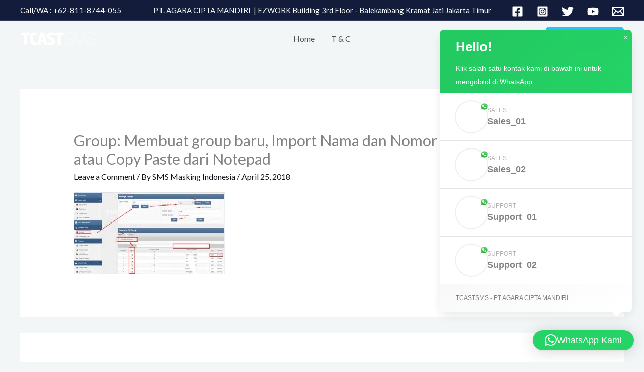

--- FILE ---
content_type: text/html; charset=UTF-8
request_url: https://smsmaskingmurah.com/produk-tcastsms/sms-masking/sms-masking-request-alpha-sender-id/addresbook-group-smsmasking-murah-indonesia-sender-id-muncul-nama
body_size: 20268
content:
<!DOCTYPE html><html dir="ltr" lang="en-US" prefix="og: https://ogp.me/ns#"><head><meta charset="UTF-8"><meta name="viewport" content="width=device-width, initial-scale=1"><link rel="stylesheet" media="print" onload="this.onload=null;this.media='all';" id="ao_optimized_gfonts" href="https://fonts.googleapis.com/css?family=Lato%3A400%7CPoppins%3A700%2C500&amp;display=swap"><link rel="profile" href="https://gmpg.org/xfn/11"><link media="all" href="https://smsmaskingmurah.com/wp-content/cache/autoptimize/css/autoptimize_ebda69a8fb23f404c8539870217ab93b.css" rel="stylesheet"><title>Group: Membuat group baru, Import Nama dan Nomor HP dari file excel atau Copy Paste dari Notepad |</title><meta name="robots" content="max-image-preview:large" /><meta name="google-site-verification" content="9qkyW8xlRaF3LMPnIRFsiLG1OjOS8KFh0icmpn5HS94" /><meta name="msvalidate.01" content="16A7344A21CB3BFDABAB9692C446A93D" /><link rel="canonical" href="https://smsmaskingmurah.com/produk-tcastsms/sms-masking/sms-masking-request-alpha-sender-id/addresbook-group-smsmasking-murah-indonesia-sender-id-muncul-nama" /><meta name="generator" content="All in One SEO (AIOSEO) 4.8.8" /><meta property="og:locale" content="en_US" /><meta property="og:site_name" content="|" /><meta property="og:type" content="article" /><meta property="og:title" content="Group: Membuat group baru, Import Nama dan Nomor HP dari file excel atau Copy Paste dari Notepad |" /><meta property="og:url" content="https://smsmaskingmurah.com/produk-tcastsms/sms-masking/sms-masking-request-alpha-sender-id/addresbook-group-smsmasking-murah-indonesia-sender-id-muncul-nama" /><meta property="og:image" content="https://smsmaskingmurah.com/wp-content/uploads/2022/10/logo-tcastsms-white-png_small.png" /><meta property="og:image:secure_url" content="https://smsmaskingmurah.com/wp-content/uploads/2022/10/logo-tcastsms-white-png_small.png" /><meta property="article:published_time" content="2018-04-25T09:41:38+00:00" /><meta property="article:modified_time" content="2018-04-26T03:28:23+00:00" /><meta name="twitter:card" content="summary" /><meta name="twitter:title" content="Group: Membuat group baru, Import Nama dan Nomor HP dari file excel atau Copy Paste dari Notepad |" /><meta name="twitter:image" content="https://smsmaskingmurah.com/wp-content/uploads/2022/10/logo-tcastsms-white-png_small.png" /> <script type="application/ld+json" class="aioseo-schema">{"@context":"https:\/\/schema.org","@graph":[{"@type":"BreadcrumbList","@id":"https:\/\/smsmaskingmurah.com\/produk-tcastsms\/sms-masking\/sms-masking-request-alpha-sender-id\/addresbook-group-smsmasking-murah-indonesia-sender-id-muncul-nama#breadcrumblist","itemListElement":[{"@type":"ListItem","@id":"https:\/\/smsmaskingmurah.com#listItem","position":1,"name":"Home","item":"https:\/\/smsmaskingmurah.com","nextItem":{"@type":"ListItem","@id":"https:\/\/smsmaskingmurah.com\/produk-tcastsms\/sms-masking\/sms-masking-request-alpha-sender-id\/addresbook-group-smsmasking-murah-indonesia-sender-id-muncul-nama#listItem","name":"Group: Membuat group baru, Import Nama dan Nomor HP dari file excel atau Copy Paste dari Notepad"}},{"@type":"ListItem","@id":"https:\/\/smsmaskingmurah.com\/produk-tcastsms\/sms-masking\/sms-masking-request-alpha-sender-id\/addresbook-group-smsmasking-murah-indonesia-sender-id-muncul-nama#listItem","position":2,"name":"Group: Membuat group baru, Import Nama dan Nomor HP dari file excel atau Copy Paste dari Notepad","previousItem":{"@type":"ListItem","@id":"https:\/\/smsmaskingmurah.com#listItem","name":"Home"}}]},{"@type":"ItemPage","@id":"https:\/\/smsmaskingmurah.com\/produk-tcastsms\/sms-masking\/sms-masking-request-alpha-sender-id\/addresbook-group-smsmasking-murah-indonesia-sender-id-muncul-nama#itempage","url":"https:\/\/smsmaskingmurah.com\/produk-tcastsms\/sms-masking\/sms-masking-request-alpha-sender-id\/addresbook-group-smsmasking-murah-indonesia-sender-id-muncul-nama","name":"Group: Membuat group baru, Import Nama dan Nomor HP dari file excel atau Copy Paste dari Notepad |","inLanguage":"en-US","isPartOf":{"@id":"https:\/\/smsmaskingmurah.com\/#website"},"breadcrumb":{"@id":"https:\/\/smsmaskingmurah.com\/produk-tcastsms\/sms-masking\/sms-masking-request-alpha-sender-id\/addresbook-group-smsmasking-murah-indonesia-sender-id-muncul-nama#breadcrumblist"},"author":{"@id":"https:\/\/smsmaskingmurah.com\/author\/emp_admin-2#author"},"creator":{"@id":"https:\/\/smsmaskingmurah.com\/author\/emp_admin-2#author"},"datePublished":"2018-04-25T16:41:38+07:00","dateModified":"2018-04-26T10:28:23+07:00"},{"@type":"Organization","@id":"https:\/\/smsmaskingmurah.com\/#organization","url":"https:\/\/smsmaskingmurah.com\/","logo":{"@type":"ImageObject","url":"https:\/\/smsmaskingmurah.com\/wp-content\/uploads\/2022\/10\/logo-tcastsms-white-png_small.png","@id":"https:\/\/smsmaskingmurah.com\/produk-tcastsms\/sms-masking\/sms-masking-request-alpha-sender-id\/addresbook-group-smsmasking-murah-indonesia-sender-id-muncul-nama\/#organizationLogo","width":180,"height":35},"image":{"@id":"https:\/\/smsmaskingmurah.com\/produk-tcastsms\/sms-masking\/sms-masking-request-alpha-sender-id\/addresbook-group-smsmasking-murah-indonesia-sender-id-muncul-nama\/#organizationLogo"}},{"@type":"Person","@id":"https:\/\/smsmaskingmurah.com\/author\/emp_admin-2#author","url":"https:\/\/smsmaskingmurah.com\/author\/emp_admin-2","name":"SMS Masking Indonesia","image":{"@type":"ImageObject","@id":"https:\/\/smsmaskingmurah.com\/produk-tcastsms\/sms-masking\/sms-masking-request-alpha-sender-id\/addresbook-group-smsmasking-murah-indonesia-sender-id-muncul-nama#authorImage","url":"https:\/\/secure.gravatar.com\/avatar\/b23fe5748153fc17d0c16e4e10b4b4929e346422b766eb405a96803c32cd3d82?s=96&d=mm&r=g","width":96,"height":96,"caption":"SMS Masking Indonesia"}},{"@type":"WebSite","@id":"https:\/\/smsmaskingmurah.com\/#website","url":"https:\/\/smsmaskingmurah.com\/","name":"Roofing Agency","inLanguage":"en-US","publisher":{"@id":"https:\/\/smsmaskingmurah.com\/#organization"}}]}</script> <link rel='dns-prefetch' href='//www.googletagmanager.com' /><link href='https://fonts.gstatic.com' crossorigin='anonymous' rel='preconnect' /><link rel="alternate" type="application/rss+xml" title=" &raquo; Feed" href="https://smsmaskingmurah.com/feed" /><link rel="alternate" type="application/rss+xml" title=" &raquo; Comments Feed" href="https://smsmaskingmurah.com/comments/feed" /><link rel="alternate" type="application/rss+xml" title=" &raquo; Group: Membuat group baru, Import Nama dan Nomor HP dari file excel atau Copy Paste dari Notepad Comments Feed" href="https://smsmaskingmurah.com/produk-tcastsms/sms-masking/sms-masking-request-alpha-sender-id/addresbook-group-smsmasking-murah-indonesia-sender-id-muncul-nama/feed" />  <script src="//www.googletagmanager.com/gtag/js?id=G-6W36L9RR0L"  data-cfasync="false" data-wpfc-render="false" async></script> <script data-cfasync="false" data-wpfc-render="false">var mi_version = '9.9.0';
				var mi_track_user = true;
				var mi_no_track_reason = '';
								var MonsterInsightsDefaultLocations = {"page_location":"https:\/\/smsmaskingmurah.com\/produk-tcastsms\/sms-masking\/sms-masking-request-alpha-sender-id\/addresbook-group-smsmasking-murah-indonesia-sender-id-muncul-nama\/"};
								if ( typeof MonsterInsightsPrivacyGuardFilter === 'function' ) {
					var MonsterInsightsLocations = (typeof MonsterInsightsExcludeQuery === 'object') ? MonsterInsightsPrivacyGuardFilter( MonsterInsightsExcludeQuery ) : MonsterInsightsPrivacyGuardFilter( MonsterInsightsDefaultLocations );
				} else {
					var MonsterInsightsLocations = (typeof MonsterInsightsExcludeQuery === 'object') ? MonsterInsightsExcludeQuery : MonsterInsightsDefaultLocations;
				}

								var disableStrs = [
										'ga-disable-G-6W36L9RR0L',
									];

				/* Function to detect opted out users */
				function __gtagTrackerIsOptedOut() {
					for (var index = 0; index < disableStrs.length; index++) {
						if (document.cookie.indexOf(disableStrs[index] + '=true') > -1) {
							return true;
						}
					}

					return false;
				}

				/* Disable tracking if the opt-out cookie exists. */
				if (__gtagTrackerIsOptedOut()) {
					for (var index = 0; index < disableStrs.length; index++) {
						window[disableStrs[index]] = true;
					}
				}

				/* Opt-out function */
				function __gtagTrackerOptout() {
					for (var index = 0; index < disableStrs.length; index++) {
						document.cookie = disableStrs[index] + '=true; expires=Thu, 31 Dec 2099 23:59:59 UTC; path=/';
						window[disableStrs[index]] = true;
					}
				}

				if ('undefined' === typeof gaOptout) {
					function gaOptout() {
						__gtagTrackerOptout();
					}
				}
								window.dataLayer = window.dataLayer || [];

				window.MonsterInsightsDualTracker = {
					helpers: {},
					trackers: {},
				};
				if (mi_track_user) {
					function __gtagDataLayer() {
						dataLayer.push(arguments);
					}

					function __gtagTracker(type, name, parameters) {
						if (!parameters) {
							parameters = {};
						}

						if (parameters.send_to) {
							__gtagDataLayer.apply(null, arguments);
							return;
						}

						if (type === 'event') {
														parameters.send_to = monsterinsights_frontend.v4_id;
							var hookName = name;
							if (typeof parameters['event_category'] !== 'undefined') {
								hookName = parameters['event_category'] + ':' + name;
							}

							if (typeof MonsterInsightsDualTracker.trackers[hookName] !== 'undefined') {
								MonsterInsightsDualTracker.trackers[hookName](parameters);
							} else {
								__gtagDataLayer('event', name, parameters);
							}
							
						} else {
							__gtagDataLayer.apply(null, arguments);
						}
					}

					__gtagTracker('js', new Date());
					__gtagTracker('set', {
						'developer_id.dZGIzZG': true,
											});
					if ( MonsterInsightsLocations.page_location ) {
						__gtagTracker('set', MonsterInsightsLocations);
					}
										__gtagTracker('config', 'G-6W36L9RR0L', {"forceSSL":"true","link_attribution":"true"} );
										window.gtag = __gtagTracker;										(function () {
						/* https://developers.google.com/analytics/devguides/collection/analyticsjs/ */
						/* ga and __gaTracker compatibility shim. */
						var noopfn = function () {
							return null;
						};
						var newtracker = function () {
							return new Tracker();
						};
						var Tracker = function () {
							return null;
						};
						var p = Tracker.prototype;
						p.get = noopfn;
						p.set = noopfn;
						p.send = function () {
							var args = Array.prototype.slice.call(arguments);
							args.unshift('send');
							__gaTracker.apply(null, args);
						};
						var __gaTracker = function () {
							var len = arguments.length;
							if (len === 0) {
								return;
							}
							var f = arguments[len - 1];
							if (typeof f !== 'object' || f === null || typeof f.hitCallback !== 'function') {
								if ('send' === arguments[0]) {
									var hitConverted, hitObject = false, action;
									if ('event' === arguments[1]) {
										if ('undefined' !== typeof arguments[3]) {
											hitObject = {
												'eventAction': arguments[3],
												'eventCategory': arguments[2],
												'eventLabel': arguments[4],
												'value': arguments[5] ? arguments[5] : 1,
											}
										}
									}
									if ('pageview' === arguments[1]) {
										if ('undefined' !== typeof arguments[2]) {
											hitObject = {
												'eventAction': 'page_view',
												'page_path': arguments[2],
											}
										}
									}
									if (typeof arguments[2] === 'object') {
										hitObject = arguments[2];
									}
									if (typeof arguments[5] === 'object') {
										Object.assign(hitObject, arguments[5]);
									}
									if ('undefined' !== typeof arguments[1].hitType) {
										hitObject = arguments[1];
										if ('pageview' === hitObject.hitType) {
											hitObject.eventAction = 'page_view';
										}
									}
									if (hitObject) {
										action = 'timing' === arguments[1].hitType ? 'timing_complete' : hitObject.eventAction;
										hitConverted = mapArgs(hitObject);
										__gtagTracker('event', action, hitConverted);
									}
								}
								return;
							}

							function mapArgs(args) {
								var arg, hit = {};
								var gaMap = {
									'eventCategory': 'event_category',
									'eventAction': 'event_action',
									'eventLabel': 'event_label',
									'eventValue': 'event_value',
									'nonInteraction': 'non_interaction',
									'timingCategory': 'event_category',
									'timingVar': 'name',
									'timingValue': 'value',
									'timingLabel': 'event_label',
									'page': 'page_path',
									'location': 'page_location',
									'title': 'page_title',
									'referrer' : 'page_referrer',
								};
								for (arg in args) {
																		if (!(!args.hasOwnProperty(arg) || !gaMap.hasOwnProperty(arg))) {
										hit[gaMap[arg]] = args[arg];
									} else {
										hit[arg] = args[arg];
									}
								}
								return hit;
							}

							try {
								f.hitCallback();
							} catch (ex) {
							}
						};
						__gaTracker.create = newtracker;
						__gaTracker.getByName = newtracker;
						__gaTracker.getAll = function () {
							return [];
						};
						__gaTracker.remove = noopfn;
						__gaTracker.loaded = true;
						window['__gaTracker'] = __gaTracker;
					})();
									} else {
										console.log("");
					(function () {
						function __gtagTracker() {
							return null;
						}

						window['__gtagTracker'] = __gtagTracker;
						window['gtag'] = __gtagTracker;
					})();
									}</script>  <!--[if IE]> <script src="https://smsmaskingmurah.com/wp-content/themes/astra/assets/js/minified/flexibility.min.js" id="astra-flexibility-js"></script> <script id="astra-flexibility-js-after">flexibility(document.documentElement);</script> <![endif]--> <script src="https://smsmaskingmurah.com/wp-includes/js/jquery/jquery.min.js" id="jquery-core-js"></script> <script data-cfasync="false" data-wpfc-render="false" id='monsterinsights-frontend-script-js-extra'>var monsterinsights_frontend = {"js_events_tracking":"true","download_extensions":"doc,pdf,ppt,zip,xls,docx,pptx,xlsx","inbound_paths":"[{\"path\":\"\\\/go\\\/\",\"label\":\"affiliate\"},{\"path\":\"\\\/recommend\\\/\",\"label\":\"affiliate\"}]","home_url":"https:\/\/smsmaskingmurah.com","hash_tracking":"false","v4_id":"G-6W36L9RR0L"};</script> <script id="bodhi_svg_inline-js-extra">var svgSettings = {"skipNested":""};</script> <script id="bodhi_svg_inline-js-after">cssTarget={"Bodhi":"img.style-svg","ForceInlineSVG":"style-svg"};ForceInlineSVGActive="false";frontSanitizationEnabled="on";</script> <link rel="https://api.w.org/" href="https://smsmaskingmurah.com/wp-json/" /><link rel="alternate" title="JSON" type="application/json" href="https://smsmaskingmurah.com/wp-json/wp/v2/media/1257" /><link rel="EditURI" type="application/rsd+xml" title="RSD" href="https://smsmaskingmurah.com/xmlrpc.php?rsd" /><meta name="generator" content="WordPress 6.8.3" /><link rel='shortlink' href='https://smsmaskingmurah.com/?p=1257' /><link rel="alternate" title="oEmbed (JSON)" type="application/json+oembed" href="https://smsmaskingmurah.com/wp-json/oembed/1.0/embed?url=https%3A%2F%2Fsmsmaskingmurah.com%2Fproduk-tcastsms%2Fsms-masking%2Fsms-masking-request-alpha-sender-id%2Faddresbook-group-smsmasking-murah-indonesia-sender-id-muncul-nama" /><link rel="alternate" title="oEmbed (XML)" type="text/xml+oembed" href="https://smsmaskingmurah.com/wp-json/oembed/1.0/embed?url=https%3A%2F%2Fsmsmaskingmurah.com%2Fproduk-tcastsms%2Fsms-masking%2Fsms-masking-request-alpha-sender-id%2Faddresbook-group-smsmasking-murah-indonesia-sender-id-muncul-nama&#038;format=xml" /><meta name="generator" content="Redux 4.5.8" /><meta name="generator" content="Site Kit by Google 1.163.0" /><meta name="generator" content="performance-lab 4.0.0; plugins: "><meta name="generator" content="Elementor 3.32.4; features: additional_custom_breakpoints; settings: css_print_method-external, google_font-enabled, font_display-auto"><link rel="icon" href="https://smsmaskingmurah.com/wp-content/uploads/2022/10/cropped-favicon-smsmaskingmurahcom2-32x32.png" sizes="32x32" /><link rel="icon" href="https://smsmaskingmurah.com/wp-content/uploads/2022/10/cropped-favicon-smsmaskingmurahcom2-192x192.png" sizes="192x192" /><link rel="apple-touch-icon" href="https://smsmaskingmurah.com/wp-content/uploads/2022/10/cropped-favicon-smsmaskingmurahcom2-180x180.png" /><meta name="msapplication-TileImage" content="https://smsmaskingmurah.com/wp-content/uploads/2022/10/cropped-favicon-smsmaskingmurahcom2-270x270.png" /></head><body itemtype='https://schema.org/Blog' itemscope='itemscope' class="attachment wp-singular attachment-template-default attachmentid-1257 attachment-jpeg wp-custom-logo wp-theme-astra ast-desktop ast-separate-container ast-two-container ast-no-sidebar astra-4.11.12 ast-single-post ast-inherit-site-logo-transparent ast-hfb-header ast-normal-title-enabled elementor-default elementor-kit-3113"> <a
 class="skip-link screen-reader-text"
 href="#content"
 title="Skip to content"> Skip to content</a><div
class="hfeed site" id="page"><header
 class="site-header header-main-layout-1 ast-primary-menu-enabled ast-logo-title-inline ast-hide-custom-menu-mobile ast-builder-menu-toggle-icon ast-mobile-header-inline" id="masthead" itemtype="https://schema.org/WPHeader" itemscope="itemscope" itemid="#masthead"		><div id="ast-desktop-header" data-toggle-type="off-canvas"><div class="ast-above-header-wrap  "><div class="ast-above-header-bar ast-above-header  site-header-focus-item" data-section="section-above-header-builder"><div class="site-above-header-wrap ast-builder-grid-row-container site-header-focus-item ast-container" data-section="section-above-header-builder"><div class="ast-builder-grid-row ast-builder-grid-row-has-sides ast-grid-center-col-layout"><div class="site-header-above-section-left site-header-section ast-flex site-header-section-left"><div class="ast-builder-layout-element ast-flex site-header-focus-item ast-header-html-1" data-section="section-hb-html-1"><div class="ast-header-html inner-link-style-"><div class="ast-builder-html-element"><p><span style="color: #ffffff"><a style="color: #ffffff" href="https://bit.ly/smsadmin5">Call/WA : +62-811-8744-055</a></span></p></div></div></div><div class="site-header-above-section-left-center site-header-section ast-flex ast-grid-left-center-section"></div></div><div class="site-header-above-section-center site-header-section ast-flex ast-grid-section-center"><div class="ast-builder-layout-element ast-flex site-header-focus-item ast-header-html-2" data-section="section-hb-html-2"><div class="ast-header-html inner-link-style-"><div class="ast-builder-html-element"><p>PT. AGARA CIPTA MANDIRI  | EZWORK Building 3rd Floor - Balekambang Kramat Jati Jakarta Timur</p></div></div></div></div><div class="site-header-above-section-right site-header-section ast-flex ast-grid-right-section"><div class="site-header-above-section-right-center site-header-section ast-flex ast-grid-right-center-section"></div><div class="ast-builder-layout-element ast-flex site-header-focus-item" data-section="section-hb-social-icons-1"><div class="ast-header-social-1-wrap ast-header-social-wrap"><div class="header-social-inner-wrap element-social-inner-wrap social-show-label-false ast-social-color-type-custom ast-social-stack-none ast-social-element-style-filled"><a href="https://www.facebook.com/tcastsms" aria-label="Facebook" target="_blank" rel="noopener noreferrer" style="--color: #557dbc; --background-color: transparent;" class="ast-builder-social-element ast-inline-flex ast-facebook header-social-item"><span aria-hidden="true" class="ahfb-svg-iconset ast-inline-flex svg-baseline"><svg xmlns='http://www.w3.org/2000/svg' viewBox='0 0 448 512'><path d='M400 32H48A48 48 0 0 0 0 80v352a48 48 0 0 0 48 48h137.25V327.69h-63V256h63v-54.64c0-62.15 37-96.48 93.67-96.48 27.14 0 55.52 4.84 55.52 4.84v61h-31.27c-30.81 0-40.42 19.12-40.42 38.73V256h68.78l-11 71.69h-57.78V480H400a48 48 0 0 0 48-48V80a48 48 0 0 0-48-48z'></path></svg></span></a><a href="https://www.instagram.com/tcastsms" aria-label="Instagram" target="_blank" rel="noopener noreferrer" style="--color: #8a3ab9; --background-color: transparent;" class="ast-builder-social-element ast-inline-flex ast-instagram header-social-item"><span aria-hidden="true" class="ahfb-svg-iconset ast-inline-flex svg-baseline"><svg xmlns='http://www.w3.org/2000/svg' viewBox='0 0 448 512'><path d='M224,202.66A53.34,53.34,0,1,0,277.36,256,53.38,53.38,0,0,0,224,202.66Zm124.71-41a54,54,0,0,0-30.41-30.41c-21-8.29-71-6.43-94.3-6.43s-73.25-1.93-94.31,6.43a54,54,0,0,0-30.41,30.41c-8.28,21-6.43,71.05-6.43,94.33S91,329.26,99.32,350.33a54,54,0,0,0,30.41,30.41c21,8.29,71,6.43,94.31,6.43s73.24,1.93,94.3-6.43a54,54,0,0,0,30.41-30.41c8.35-21,6.43-71.05,6.43-94.33S357.1,182.74,348.75,161.67ZM224,338a82,82,0,1,1,82-82A81.9,81.9,0,0,1,224,338Zm85.38-148.3a19.14,19.14,0,1,1,19.13-19.14A19.1,19.1,0,0,1,309.42,189.74ZM400,32H48A48,48,0,0,0,0,80V432a48,48,0,0,0,48,48H400a48,48,0,0,0,48-48V80A48,48,0,0,0,400,32ZM382.88,322c-1.29,25.63-7.14,48.34-25.85,67s-41.4,24.63-67,25.85c-26.41,1.49-105.59,1.49-132,0-25.63-1.29-48.26-7.15-67-25.85s-24.63-41.42-25.85-67c-1.49-26.42-1.49-105.61,0-132,1.29-25.63,7.07-48.34,25.85-67s41.47-24.56,67-25.78c26.41-1.49,105.59-1.49,132,0,25.63,1.29,48.33,7.15,67,25.85s24.63,41.42,25.85,67.05C384.37,216.44,384.37,295.56,382.88,322Z'></path></svg></span></a><a href="https://twitter.com/tcastsms" aria-label="Twitter" target="_blank" rel="noopener noreferrer" style="--color: #7acdee; --background-color: transparent;" class="ast-builder-social-element ast-inline-flex ast-twitter header-social-item"><span aria-hidden="true" class="ahfb-svg-iconset ast-inline-flex svg-baseline"><svg xmlns='http://www.w3.org/2000/svg' viewBox='0 0 512 512'><path d='M459.37 151.716c.325 4.548.325 9.097.325 13.645 0 138.72-105.583 298.558-298.558 298.558-59.452 0-114.68-17.219-161.137-47.106 8.447.974 16.568 1.299 25.34 1.299 49.055 0 94.213-16.568 130.274-44.832-46.132-.975-84.792-31.188-98.112-72.772 6.498.974 12.995 1.624 19.818 1.624 9.421 0 18.843-1.3 27.614-3.573-48.081-9.747-84.143-51.98-84.143-102.985v-1.299c13.969 7.797 30.214 12.67 47.431 13.319-28.264-18.843-46.781-51.005-46.781-87.391 0-19.492 5.197-37.36 14.294-52.954 51.655 63.675 129.3 105.258 216.365 109.807-1.624-7.797-2.599-15.918-2.599-24.04 0-57.828 46.782-104.934 104.934-104.934 30.213 0 57.502 12.67 76.67 33.137 23.715-4.548 46.456-13.32 66.599-25.34-7.798 24.366-24.366 44.833-46.132 57.827 21.117-2.273 41.584-8.122 60.426-16.243-14.292 20.791-32.161 39.308-52.628 54.253z'></path></svg></span></a><a href="https://www.youtube.com/user/aplikasismsgateway/videos" aria-label="YouTube" target="_blank" rel="noopener noreferrer" style="--color: #e96651; --background-color: transparent;" class="ast-builder-social-element ast-inline-flex ast-youtube header-social-item"><span aria-hidden="true" class="ahfb-svg-iconset ast-inline-flex svg-baseline"><svg xmlns='http://www.w3.org/2000/svg' viewBox='0 0 576 512'><path d='M549.655 124.083c-6.281-23.65-24.787-42.276-48.284-48.597C458.781 64 288 64 288 64S117.22 64 74.629 75.486c-23.497 6.322-42.003 24.947-48.284 48.597-11.412 42.867-11.412 132.305-11.412 132.305s0 89.438 11.412 132.305c6.281 23.65 24.787 41.5 48.284 47.821C117.22 448 288 448 288 448s170.78 0 213.371-11.486c23.497-6.321 42.003-24.171 48.284-47.821 11.412-42.867 11.412-132.305 11.412-132.305s0-89.438-11.412-132.305zm-317.51 213.508V175.185l142.739 81.205-142.739 81.201z'></path></svg></span></a><a href="mailto:mailto:marketing@tcastsms.co.id" aria-label="Email"  style="--color: #ea4335; --background-color: transparent;" class="ast-builder-social-element ast-inline-flex ast-email header-social-item"><span aria-hidden="true" class="ahfb-svg-iconset ast-inline-flex svg-baseline"><svg xmlns='http://www.w3.org/2000/svg' width='24' height='24' viewBox='0 0 24 24'><title id='email'> Email</title> <path d='M0 3v18h24v-18h-24zm6.623 7.929l-4.623 5.712v-9.458l4.623 3.746zm-4.141-5.929h19.035l-9.517 7.713-9.518-7.713zm5.694 7.188l3.824 3.099 3.83-3.104 5.612 6.817h-18.779l5.513-6.812zm9.208-1.264l4.616-3.741v9.348l-4.616-5.607z'/></svg></span></a></div></div></div></div></div></div></div></div><div class="ast-main-header-wrap main-header-bar-wrap "><div class="ast-primary-header-bar ast-primary-header main-header-bar site-header-focus-item" data-section="section-primary-header-builder"><div class="site-primary-header-wrap ast-builder-grid-row-container site-header-focus-item ast-container" data-section="section-primary-header-builder"><div class="ast-builder-grid-row ast-builder-grid-row-has-sides ast-grid-center-col-layout"><div class="site-header-primary-section-left site-header-section ast-flex site-header-section-left"><div class="ast-builder-layout-element ast-flex site-header-focus-item" data-section="title_tagline"><div
 class="site-branding ast-site-identity" itemtype="https://schema.org/Organization" itemscope="itemscope"				> <span class="site-logo-img"><a href="https://smsmaskingmurah.com/" class="custom-logo-link" rel="home"><noscript><img width="156" height="30" src="https://smsmaskingmurah.com/wp-content/uploads/2022/10/logo-tcastsms-white-png_small-156x30.png" class="custom-logo" alt="" decoding="async" srcset="https://smsmaskingmurah.com/wp-content/uploads/2022/10/logo-tcastsms-white-png_small-156x30.png 156w, https://smsmaskingmurah.com/wp-content/uploads/2022/10/logo-tcastsms-white-png_small.png 180w" sizes="(max-width: 156px) 100vw, 156px" /></noscript><img width="156" height="30" src='data:image/svg+xml,%3Csvg%20xmlns=%22http://www.w3.org/2000/svg%22%20viewBox=%220%200%20156%2030%22%3E%3C/svg%3E' data-src="https://smsmaskingmurah.com/wp-content/uploads/2022/10/logo-tcastsms-white-png_small-156x30.png" class="lazyload custom-logo" alt="" decoding="async" data-srcset="https://smsmaskingmurah.com/wp-content/uploads/2022/10/logo-tcastsms-white-png_small-156x30.png 156w, https://smsmaskingmurah.com/wp-content/uploads/2022/10/logo-tcastsms-white-png_small.png 180w" data-sizes="(max-width: 156px) 100vw, 156px" /></a></span></div></div><div class="site-header-primary-section-left-center site-header-section ast-flex ast-grid-left-center-section"></div></div><div class="site-header-primary-section-center site-header-section ast-flex ast-grid-section-center"><div class="ast-builder-menu-1 ast-builder-menu ast-flex ast-builder-menu-1-focus-item ast-builder-layout-element site-header-focus-item" data-section="section-hb-menu-1"><div class="ast-main-header-bar-alignment"><div class="main-header-bar-navigation"><nav class="site-navigation ast-flex-grow-1 navigation-accessibility site-header-focus-item" id="primary-site-navigation-desktop" aria-label="Primary Site Navigation" itemtype="https://schema.org/SiteNavigationElement" itemscope="itemscope"><div class="main-navigation ast-inline-flex"><ul id="ast-hf-menu-1" class="main-header-menu ast-menu-shadow ast-nav-menu ast-flex  submenu-with-border stack-on-mobile"><li id="menu-item-3562" class="menu-item menu-item-type-post_type menu-item-object-page menu-item-home menu-item-3562"><a href="https://smsmaskingmurah.com/" class="menu-link">Home</a></li><li id="menu-item-3563" class="menu-item menu-item-type-post_type menu-item-object-page menu-item-3563"><a href="https://smsmaskingmurah.com/t-c" class="menu-link">T &#038; C</a></li></ul></div></nav></div></div></div></div><div class="site-header-primary-section-right site-header-section ast-flex ast-grid-right-section"><div class="site-header-primary-section-right-center site-header-section ast-flex ast-grid-right-center-section"></div><div class="ast-builder-layout-element ast-flex site-header-focus-item ast-header-button-1" data-section="section-hb-button-1"><div class="ast-builder-button-wrap ast-builder-button-size-"><a class="ast-custom-button-link" href="https://wa.me/628118744055?text=Saya%20Tertarik%20dengan%20Penyedia%20SMS%20Masking%20Murah" target="_blank"  role="button" aria-label="WhatsApp" ><div class="ast-custom-button">WhatsApp</div> </a><a class="menu-link" href="https://wa.me/628118744055?text=Saya%20Tertarik%20dengan%20Penyedia%20SMS%20Masking%20Murah" target="_blank" >WhatsApp</a></div></div></div></div></div></div></div></div><div id="ast-mobile-header" class="ast-mobile-header-wrap " data-type="off-canvas"><div class="ast-main-header-wrap main-header-bar-wrap" ><div class="ast-primary-header-bar ast-primary-header main-header-bar site-primary-header-wrap site-header-focus-item ast-builder-grid-row-layout-default ast-builder-grid-row-tablet-layout-default ast-builder-grid-row-mobile-layout-default" data-section="section-primary-header-builder"><div class="ast-builder-grid-row ast-builder-grid-row-has-sides ast-builder-grid-row-no-center"><div class="site-header-primary-section-left site-header-section ast-flex site-header-section-left"><div class="ast-builder-layout-element ast-flex site-header-focus-item" data-section="title_tagline"><div
 class="site-branding ast-site-identity" itemtype="https://schema.org/Organization" itemscope="itemscope"				> <span class="site-logo-img"><a href="https://smsmaskingmurah.com/" class="custom-logo-link" rel="home"><noscript><img width="156" height="30" src="https://smsmaskingmurah.com/wp-content/uploads/2022/10/logo-tcastsms-white-png_small-156x30.png" class="custom-logo" alt="" decoding="async" srcset="https://smsmaskingmurah.com/wp-content/uploads/2022/10/logo-tcastsms-white-png_small-156x30.png 156w, https://smsmaskingmurah.com/wp-content/uploads/2022/10/logo-tcastsms-white-png_small.png 180w" sizes="(max-width: 156px) 100vw, 156px" /></noscript><img width="156" height="30" src='data:image/svg+xml,%3Csvg%20xmlns=%22http://www.w3.org/2000/svg%22%20viewBox=%220%200%20156%2030%22%3E%3C/svg%3E' data-src="https://smsmaskingmurah.com/wp-content/uploads/2022/10/logo-tcastsms-white-png_small-156x30.png" class="lazyload custom-logo" alt="" decoding="async" data-srcset="https://smsmaskingmurah.com/wp-content/uploads/2022/10/logo-tcastsms-white-png_small-156x30.png 156w, https://smsmaskingmurah.com/wp-content/uploads/2022/10/logo-tcastsms-white-png_small.png 180w" data-sizes="(max-width: 156px) 100vw, 156px" /></a></span></div></div></div><div class="site-header-primary-section-right site-header-section ast-flex ast-grid-right-section"><div class="ast-builder-layout-element ast-flex site-header-focus-item" data-section="section-header-mobile-trigger"><div class="ast-button-wrap"> <button type="button" class="menu-toggle main-header-menu-toggle ast-mobile-menu-trigger-fill"   aria-expanded="false" aria-label="Main menu toggle"> <span class="screen-reader-text">Main Menu</span> <span class="mobile-menu-toggle-icon"> <span aria-hidden="true" class="ahfb-svg-iconset ast-inline-flex svg-baseline"><svg class='ast-mobile-svg ast-menu-svg' fill='currentColor' version='1.1' xmlns='http://www.w3.org/2000/svg' width='24' height='24' viewBox='0 0 24 24'><path d='M3 13h18c0.552 0 1-0.448 1-1s-0.448-1-1-1h-18c-0.552 0-1 0.448-1 1s0.448 1 1 1zM3 7h18c0.552 0 1-0.448 1-1s-0.448-1-1-1h-18c-0.552 0-1 0.448-1 1s0.448 1 1 1zM3 19h18c0.552 0 1-0.448 1-1s-0.448-1-1-1h-18c-0.552 0-1 0.448-1 1s0.448 1 1 1z'></path></svg></span><span aria-hidden="true" class="ahfb-svg-iconset ast-inline-flex svg-baseline"><svg class='ast-mobile-svg ast-close-svg' fill='currentColor' version='1.1' xmlns='http://www.w3.org/2000/svg' width='24' height='24' viewBox='0 0 24 24'><path d='M5.293 6.707l5.293 5.293-5.293 5.293c-0.391 0.391-0.391 1.024 0 1.414s1.024 0.391 1.414 0l5.293-5.293 5.293 5.293c0.391 0.391 1.024 0.391 1.414 0s0.391-1.024 0-1.414l-5.293-5.293 5.293-5.293c0.391-0.391 0.391-1.024 0-1.414s-1.024-0.391-1.414 0l-5.293 5.293-5.293-5.293c-0.391-0.391-1.024-0.391-1.414 0s-0.391 1.024 0 1.414z'></path></svg></span> </span> </button></div></div></div></div></div></div></div></header><div id="content" class="site-content"><div class="ast-container"><div id="primary" class="content-area primary"><main id="main" class="site-main"><article
class="post-1257 attachment type-attachment status-inherit hentry ast-article-single" id="post-1257" itemtype="https://schema.org/CreativeWork" itemscope="itemscope"><header class="entry-header "><h1 class="entry-title" itemprop="headline">Group: Membuat group baru, Import Nama dan Nomor HP dari file excel atau Copy Paste dari Notepad</h1><div class="entry-meta"> <span class="comments-link"> <a href="https://smsmaskingmurah.com/produk-tcastsms/sms-masking/sms-masking-request-alpha-sender-id/addresbook-group-smsmasking-murah-indonesia-sender-id-muncul-nama#respond">Leave a Comment</a> </span> / By <span class="posted-by vcard author" itemtype="https://schema.org/Person" itemscope="itemscope" itemprop="author"> <a title="View all posts by SMS Masking Indonesia"
 href="https://smsmaskingmurah.com/author/emp_admin-2" rel="author"
 class="url fn n" itemprop="url"				> <span
 class="author-name" itemprop="name"				> SMS Masking Indonesia </span> </a> </span> / <span class="posted-on"><span class="published" itemprop="datePublished"> April 25, 2018 </span></span></div></header><div class="entry-content clear"
 itemprop="text"><p class="attachment"><a href='https://smsmaskingmurah.com/wp-content/uploads/2018/04/addresbook-group-smsmasking-murah-indonesia-sender-id-muncul-nama.jpg'><noscript><img decoding="async" width="300" height="163" src="https://smsmaskingmurah.com/wp-content/uploads/2018/04/addresbook-group-smsmasking-murah-indonesia-sender-id-muncul-nama-300x163.jpg" class="attachment-medium size-medium" alt="" srcset="https://smsmaskingmurah.com/wp-content/uploads/2018/04/addresbook-group-smsmasking-murah-indonesia-sender-id-muncul-nama-300x163.jpg 300w, https://smsmaskingmurah.com/wp-content/uploads/2018/04/addresbook-group-smsmasking-murah-indonesia-sender-id-muncul-nama-768x416.jpg 768w, https://smsmaskingmurah.com/wp-content/uploads/2018/04/addresbook-group-smsmasking-murah-indonesia-sender-id-muncul-nama-1024x555.jpg 1024w, https://smsmaskingmurah.com/wp-content/uploads/2018/04/addresbook-group-smsmasking-murah-indonesia-sender-id-muncul-nama.jpg 1197w" sizes="(max-width: 300px) 100vw, 300px" /></noscript><img decoding="async" width="300" height="163" src='data:image/svg+xml,%3Csvg%20xmlns=%22http://www.w3.org/2000/svg%22%20viewBox=%220%200%20300%20163%22%3E%3C/svg%3E' data-src="https://smsmaskingmurah.com/wp-content/uploads/2018/04/addresbook-group-smsmasking-murah-indonesia-sender-id-muncul-nama-300x163.jpg" class="lazyload attachment-medium size-medium" alt="" data-srcset="https://smsmaskingmurah.com/wp-content/uploads/2018/04/addresbook-group-smsmasking-murah-indonesia-sender-id-muncul-nama-300x163.jpg 300w, https://smsmaskingmurah.com/wp-content/uploads/2018/04/addresbook-group-smsmasking-murah-indonesia-sender-id-muncul-nama-768x416.jpg 768w, https://smsmaskingmurah.com/wp-content/uploads/2018/04/addresbook-group-smsmasking-murah-indonesia-sender-id-muncul-nama-1024x555.jpg 1024w, https://smsmaskingmurah.com/wp-content/uploads/2018/04/addresbook-group-smsmasking-murah-indonesia-sender-id-muncul-nama.jpg 1197w" data-sizes="(max-width: 300px) 100vw, 300px" /></a></p></div></article><div id="comments" class="comments-area comment-form-position-below "><div id="respond" class="comment-respond"><h3 id="reply-title" class="comment-reply-title">Leave a Reply <small><a rel="nofollow" id="cancel-comment-reply-link" href="/produk-tcastsms/sms-masking/sms-masking-request-alpha-sender-id/addresbook-group-smsmasking-murah-indonesia-sender-id-muncul-nama#respond" style="display:none;">Cancel reply</a></small></h3><p class="must-log-in">You must be <a href="https://smsmaskingmurah.com/wp-login.php?redirect_to=https%3A%2F%2Fsmsmaskingmurah.com%2Fproduk-tcastsms%2Fsms-masking%2Fsms-masking-request-alpha-sender-id%2Faddresbook-group-smsmasking-murah-indonesia-sender-id-muncul-nama">logged in</a> to post a comment.</p></div></div></main></div></div></div><div id="ast-mobile-popup-wrapper"><div id="ast-mobile-popup" class="ast-mobile-popup-drawer content-align-flex-start ast-mobile-popup-left"><div class="ast-mobile-popup-overlay"></div><div class="ast-mobile-popup-inner"><div class="ast-mobile-popup-header"> <button type="button" id="menu-toggle-close" class="menu-toggle-close" aria-label="Close menu" tabindex="0"> <span class="ast-svg-iconset"> <span aria-hidden="true" class="ahfb-svg-iconset ast-inline-flex svg-baseline"><svg class='ast-mobile-svg ast-close-svg' fill='currentColor' version='1.1' xmlns='http://www.w3.org/2000/svg' width='24' height='24' viewBox='0 0 24 24'><path d='M5.293 6.707l5.293 5.293-5.293 5.293c-0.391 0.391-0.391 1.024 0 1.414s1.024 0.391 1.414 0l5.293-5.293 5.293 5.293c0.391 0.391 1.024 0.391 1.414 0s0.391-1.024 0-1.414l-5.293-5.293 5.293-5.293c0.391-0.391 0.391-1.024 0-1.414s-1.024-0.391-1.414 0l-5.293 5.293-5.293-5.293c-0.391-0.391-1.024-0.391-1.414 0s-0.391 1.024 0 1.414z'></path></svg></span> </span> </button></div><div class="ast-mobile-popup-content"><div class="ast-builder-menu-mobile ast-builder-menu ast-builder-menu-mobile-focus-item ast-builder-layout-element site-header-focus-item" data-section="section-header-mobile-menu"><div class="ast-main-header-bar-alignment"><div class="main-header-bar-navigation"><nav class="site-navigation ast-flex-grow-1 navigation-accessibility site-header-focus-item" id="ast-mobile-site-navigation" aria-label="Site Navigation: Main menu" itemtype="https://schema.org/SiteNavigationElement" itemscope="itemscope"><div class="main-navigation"><ul id="ast-hf-mobile-menu" class="main-header-menu ast-nav-menu ast-flex  submenu-with-border astra-menu-animation-fade  stack-on-mobile"><li class="menu-item menu-item-type-post_type menu-item-object-page menu-item-home menu-item-3562"><a href="https://smsmaskingmurah.com/" class="menu-link">Home</a></li><li class="menu-item menu-item-type-post_type menu-item-object-page menu-item-3563"><a href="https://smsmaskingmurah.com/t-c" class="menu-link">T &#038; C</a></li></ul></div></nav></div></div></div><div class="ast-builder-layout-element ast-flex site-header-focus-item" data-section="section-hb-social-icons-1"><div class="ast-header-social-1-wrap ast-header-social-wrap"><div class="header-social-inner-wrap element-social-inner-wrap social-show-label-false ast-social-color-type-custom ast-social-stack-none ast-social-element-style-filled"><a href="https://www.facebook.com/tcastsms" aria-label="Facebook" target="_blank" rel="noopener noreferrer" style="--color: #557dbc; --background-color: transparent;" class="ast-builder-social-element ast-inline-flex ast-facebook header-social-item"><span aria-hidden="true" class="ahfb-svg-iconset ast-inline-flex svg-baseline"><svg xmlns='http://www.w3.org/2000/svg' viewBox='0 0 448 512'><path d='M400 32H48A48 48 0 0 0 0 80v352a48 48 0 0 0 48 48h137.25V327.69h-63V256h63v-54.64c0-62.15 37-96.48 93.67-96.48 27.14 0 55.52 4.84 55.52 4.84v61h-31.27c-30.81 0-40.42 19.12-40.42 38.73V256h68.78l-11 71.69h-57.78V480H400a48 48 0 0 0 48-48V80a48 48 0 0 0-48-48z'></path></svg></span></a><a href="https://www.instagram.com/tcastsms" aria-label="Instagram" target="_blank" rel="noopener noreferrer" style="--color: #8a3ab9; --background-color: transparent;" class="ast-builder-social-element ast-inline-flex ast-instagram header-social-item"><span aria-hidden="true" class="ahfb-svg-iconset ast-inline-flex svg-baseline"><svg xmlns='http://www.w3.org/2000/svg' viewBox='0 0 448 512'><path d='M224,202.66A53.34,53.34,0,1,0,277.36,256,53.38,53.38,0,0,0,224,202.66Zm124.71-41a54,54,0,0,0-30.41-30.41c-21-8.29-71-6.43-94.3-6.43s-73.25-1.93-94.31,6.43a54,54,0,0,0-30.41,30.41c-8.28,21-6.43,71.05-6.43,94.33S91,329.26,99.32,350.33a54,54,0,0,0,30.41,30.41c21,8.29,71,6.43,94.31,6.43s73.24,1.93,94.3-6.43a54,54,0,0,0,30.41-30.41c8.35-21,6.43-71.05,6.43-94.33S357.1,182.74,348.75,161.67ZM224,338a82,82,0,1,1,82-82A81.9,81.9,0,0,1,224,338Zm85.38-148.3a19.14,19.14,0,1,1,19.13-19.14A19.1,19.1,0,0,1,309.42,189.74ZM400,32H48A48,48,0,0,0,0,80V432a48,48,0,0,0,48,48H400a48,48,0,0,0,48-48V80A48,48,0,0,0,400,32ZM382.88,322c-1.29,25.63-7.14,48.34-25.85,67s-41.4,24.63-67,25.85c-26.41,1.49-105.59,1.49-132,0-25.63-1.29-48.26-7.15-67-25.85s-24.63-41.42-25.85-67c-1.49-26.42-1.49-105.61,0-132,1.29-25.63,7.07-48.34,25.85-67s41.47-24.56,67-25.78c26.41-1.49,105.59-1.49,132,0,25.63,1.29,48.33,7.15,67,25.85s24.63,41.42,25.85,67.05C384.37,216.44,384.37,295.56,382.88,322Z'></path></svg></span></a><a href="https://twitter.com/tcastsms" aria-label="Twitter" target="_blank" rel="noopener noreferrer" style="--color: #7acdee; --background-color: transparent;" class="ast-builder-social-element ast-inline-flex ast-twitter header-social-item"><span aria-hidden="true" class="ahfb-svg-iconset ast-inline-flex svg-baseline"><svg xmlns='http://www.w3.org/2000/svg' viewBox='0 0 512 512'><path d='M459.37 151.716c.325 4.548.325 9.097.325 13.645 0 138.72-105.583 298.558-298.558 298.558-59.452 0-114.68-17.219-161.137-47.106 8.447.974 16.568 1.299 25.34 1.299 49.055 0 94.213-16.568 130.274-44.832-46.132-.975-84.792-31.188-98.112-72.772 6.498.974 12.995 1.624 19.818 1.624 9.421 0 18.843-1.3 27.614-3.573-48.081-9.747-84.143-51.98-84.143-102.985v-1.299c13.969 7.797 30.214 12.67 47.431 13.319-28.264-18.843-46.781-51.005-46.781-87.391 0-19.492 5.197-37.36 14.294-52.954 51.655 63.675 129.3 105.258 216.365 109.807-1.624-7.797-2.599-15.918-2.599-24.04 0-57.828 46.782-104.934 104.934-104.934 30.213 0 57.502 12.67 76.67 33.137 23.715-4.548 46.456-13.32 66.599-25.34-7.798 24.366-24.366 44.833-46.132 57.827 21.117-2.273 41.584-8.122 60.426-16.243-14.292 20.791-32.161 39.308-52.628 54.253z'></path></svg></span></a><a href="https://www.youtube.com/user/aplikasismsgateway/videos" aria-label="YouTube" target="_blank" rel="noopener noreferrer" style="--color: #e96651; --background-color: transparent;" class="ast-builder-social-element ast-inline-flex ast-youtube header-social-item"><span aria-hidden="true" class="ahfb-svg-iconset ast-inline-flex svg-baseline"><svg xmlns='http://www.w3.org/2000/svg' viewBox='0 0 576 512'><path d='M549.655 124.083c-6.281-23.65-24.787-42.276-48.284-48.597C458.781 64 288 64 288 64S117.22 64 74.629 75.486c-23.497 6.322-42.003 24.947-48.284 48.597-11.412 42.867-11.412 132.305-11.412 132.305s0 89.438 11.412 132.305c6.281 23.65 24.787 41.5 48.284 47.821C117.22 448 288 448 288 448s170.78 0 213.371-11.486c23.497-6.321 42.003-24.171 48.284-47.821 11.412-42.867 11.412-132.305 11.412-132.305s0-89.438-11.412-132.305zm-317.51 213.508V175.185l142.739 81.205-142.739 81.201z'></path></svg></span></a><a href="mailto:mailto:marketing@tcastsms.co.id" aria-label="Email"  style="--color: #ea4335; --background-color: transparent;" class="ast-builder-social-element ast-inline-flex ast-email header-social-item"><span aria-hidden="true" class="ahfb-svg-iconset ast-inline-flex svg-baseline"><svg xmlns='http://www.w3.org/2000/svg' width='24' height='24' viewBox='0 0 24 24'><title id='email'> Email</title> <path d='M0 3v18h24v-18h-24zm6.623 7.929l-4.623 5.712v-9.458l4.623 3.746zm-4.141-5.929h19.035l-9.517 7.713-9.518-7.713zm5.694 7.188l3.824 3.099 3.83-3.104 5.612 6.817h-18.779l5.513-6.812zm9.208-1.264l4.616-3.741v9.348l-4.616-5.607z'/></svg></span></a></div></div></div><div class="ast-builder-layout-element ast-flex site-header-focus-item ast-header-button-1" data-section="section-hb-button-1"><div class="ast-builder-button-wrap ast-builder-button-size-"><a class="ast-custom-button-link" href="https://wa.me/628118744055?text=Saya%20Tertarik%20dengan%20Penyedia%20SMS%20Masking%20Murah" target="_blank"  role="button" aria-label="WhatsApp" ><div class="ast-custom-button">WhatsApp</div> </a><a class="menu-link" href="https://wa.me/628118744055?text=Saya%20Tertarik%20dengan%20Penyedia%20SMS%20Masking%20Murah" target="_blank" >WhatsApp</a></div></div></div><div class="ast-desktop-popup-content"></div></div></div></div><footer
class="site-footer" id="colophon" itemtype="https://schema.org/WPFooter" itemscope="itemscope" itemid="#colophon"><div class="site-primary-footer-wrap ast-builder-grid-row-container site-footer-focus-item ast-builder-grid-row-3-equal ast-builder-grid-row-tablet-3-equal ast-builder-grid-row-mobile-full ast-footer-row-stack ast-footer-row-tablet-stack ast-footer-row-mobile-stack" data-section="section-primary-footer-builder"><div class="ast-builder-grid-row-container-inner"><div class="ast-builder-footer-grid-columns site-primary-footer-inner-wrap ast-builder-grid-row"><div class="site-footer-primary-section-1 site-footer-section site-footer-section-1"><aside
 class="footer-widget-area widget-area site-footer-focus-item footer-widget-area-inner" data-section="sidebar-widgets-footer-widget-4" aria-label="Footer Widget 4" role="region"		><section id="text-8" class="widget widget_text"><h2 class="widget-title">TENTANG KAMI</h2><div class="textwidget"><p>PT. AGARA CIPTA MANDIRI adalah perusahaan penyedia SMS Masking di Indonesia. Kami</p></div></section></aside><div class="ast-builder-layout-element ast-flex site-footer-focus-item" data-section="section-fb-social-icons-1"><div class="ast-footer-social-1-wrap ast-footer-social-wrap"><div class="footer-social-inner-wrap element-social-inner-wrap social-show-label-false ast-social-color-type-custom ast-social-stack-none ast-social-element-style-filled"><a href="" aria-label="Facebook" target="_blank" rel="noopener noreferrer" style="--color: #557dbc; --background-color: transparent;" class="ast-builder-social-element ast-inline-flex ast-facebook footer-social-item"><span aria-hidden="true" class="ahfb-svg-iconset ast-inline-flex svg-baseline"><svg xmlns='http://www.w3.org/2000/svg' viewBox='0 0 448 512'><path d='M400 32H48A48 48 0 0 0 0 80v352a48 48 0 0 0 48 48h137.25V327.69h-63V256h63v-54.64c0-62.15 37-96.48 93.67-96.48 27.14 0 55.52 4.84 55.52 4.84v61h-31.27c-30.81 0-40.42 19.12-40.42 38.73V256h68.78l-11 71.69h-57.78V480H400a48 48 0 0 0 48-48V80a48 48 0 0 0-48-48z'></path></svg></span></a><a href="" aria-label="Twitter" target="_blank" rel="noopener noreferrer" style="--color: #7acdee; --background-color: transparent;" class="ast-builder-social-element ast-inline-flex ast-twitter footer-social-item"><span aria-hidden="true" class="ahfb-svg-iconset ast-inline-flex svg-baseline"><svg xmlns='http://www.w3.org/2000/svg' viewBox='0 0 512 512'><path d='M459.37 151.716c.325 4.548.325 9.097.325 13.645 0 138.72-105.583 298.558-298.558 298.558-59.452 0-114.68-17.219-161.137-47.106 8.447.974 16.568 1.299 25.34 1.299 49.055 0 94.213-16.568 130.274-44.832-46.132-.975-84.792-31.188-98.112-72.772 6.498.974 12.995 1.624 19.818 1.624 9.421 0 18.843-1.3 27.614-3.573-48.081-9.747-84.143-51.98-84.143-102.985v-1.299c13.969 7.797 30.214 12.67 47.431 13.319-28.264-18.843-46.781-51.005-46.781-87.391 0-19.492 5.197-37.36 14.294-52.954 51.655 63.675 129.3 105.258 216.365 109.807-1.624-7.797-2.599-15.918-2.599-24.04 0-57.828 46.782-104.934 104.934-104.934 30.213 0 57.502 12.67 76.67 33.137 23.715-4.548 46.456-13.32 66.599-25.34-7.798 24.366-24.366 44.833-46.132 57.827 21.117-2.273 41.584-8.122 60.426-16.243-14.292 20.791-32.161 39.308-52.628 54.253z'></path></svg></span></a><a href="" aria-label="Instagram" target="_blank" rel="noopener noreferrer" style="--color: #8a3ab9; --background-color: transparent;" class="ast-builder-social-element ast-inline-flex ast-instagram footer-social-item"><span aria-hidden="true" class="ahfb-svg-iconset ast-inline-flex svg-baseline"><svg xmlns='http://www.w3.org/2000/svg' viewBox='0 0 448 512'><path d='M224,202.66A53.34,53.34,0,1,0,277.36,256,53.38,53.38,0,0,0,224,202.66Zm124.71-41a54,54,0,0,0-30.41-30.41c-21-8.29-71-6.43-94.3-6.43s-73.25-1.93-94.31,6.43a54,54,0,0,0-30.41,30.41c-8.28,21-6.43,71.05-6.43,94.33S91,329.26,99.32,350.33a54,54,0,0,0,30.41,30.41c21,8.29,71,6.43,94.31,6.43s73.24,1.93,94.3-6.43a54,54,0,0,0,30.41-30.41c8.35-21,6.43-71.05,6.43-94.33S357.1,182.74,348.75,161.67ZM224,338a82,82,0,1,1,82-82A81.9,81.9,0,0,1,224,338Zm85.38-148.3a19.14,19.14,0,1,1,19.13-19.14A19.1,19.1,0,0,1,309.42,189.74ZM400,32H48A48,48,0,0,0,0,80V432a48,48,0,0,0,48,48H400a48,48,0,0,0,48-48V80A48,48,0,0,0,400,32ZM382.88,322c-1.29,25.63-7.14,48.34-25.85,67s-41.4,24.63-67,25.85c-26.41,1.49-105.59,1.49-132,0-25.63-1.29-48.26-7.15-67-25.85s-24.63-41.42-25.85-67c-1.49-26.42-1.49-105.61,0-132,1.29-25.63,7.07-48.34,25.85-67s41.47-24.56,67-25.78c26.41-1.49,105.59-1.49,132,0,25.63,1.29,48.33,7.15,67,25.85s24.63,41.42,25.85,67.05C384.37,216.44,384.37,295.56,382.88,322Z'></path></svg></span></a><a href="" aria-label="Linkedin" target="_blank" rel="noopener noreferrer" style="--color: #1c86c6; --background-color: transparent;" class="ast-builder-social-element ast-inline-flex ast-linkedin footer-social-item"><span aria-hidden="true" class="ahfb-svg-iconset ast-inline-flex svg-baseline"><svg xmlns='http://www.w3.org/2000/svg' viewBox='0 0 448 512'><path d='M416 32H31.9C14.3 32 0 46.5 0 64.3v383.4C0 465.5 14.3 480 31.9 480H416c17.6 0 32-14.5 32-32.3V64.3c0-17.8-14.4-32.3-32-32.3zM135.4 416H69V202.2h66.5V416zm-33.2-243c-21.3 0-38.5-17.3-38.5-38.5S80.9 96 102.2 96c21.2 0 38.5 17.3 38.5 38.5 0 21.3-17.2 38.5-38.5 38.5zm282.1 243h-66.4V312c0-24.8-.5-56.7-34.5-56.7-34.6 0-39.9 27-39.9 54.9V416h-66.4V202.2h63.7v29.2h.9c8.9-16.8 30.6-34.5 62.9-34.5 67.2 0 79.7 44.3 79.7 101.9V416z'></path></svg></span></a></div></div></div></div><div class="site-footer-primary-section-2 site-footer-section site-footer-section-2"><aside
 class="footer-widget-area widget-area site-footer-focus-item footer-widget-area-inner" data-section="sidebar-widgets-footer-widget-1" aria-label="Footer Widget 1" role="region"				><section id="nav_menu-4" class="widget widget_nav_menu"><h2 class="widget-title">Layanan</h2></section><section id="text-9" class="widget widget_text"><h2 class="widget-title">Gratis Konsultasi</h2><div class="textwidget"><p><a href="https://bit.ly/smsadmin5" target="_blank" rel="noopener">Call Us: +62 812 8744 055</a></p><p>&nbsp;</p></div></section></aside></div><div class="site-footer-primary-section-3 site-footer-section site-footer-section-3"><aside
 class="footer-widget-area widget-area site-footer-focus-item footer-widget-area-inner" data-section="sidebar-widgets-footer-widget-2" aria-label="Footer Widget 2" role="region"		><section id="text-5" class="widget widget_text"><h2 class="widget-title">ALAMAT TCASTSMS</h2><div class="textwidget"><div class="contact-info-box"><div class="contact-info-item"><div class="contact-text"><i class="fa fa-map-marker"></i></div><div class="contact-value"><strong>PT. AGARA CIPTA MANDIRI</strong><br>EZWORK Building 3 rd Floor  Jalan Raya Condet No 1A-F Balekambang Kramat Jati - Jakarta Timur, Indonesia 13530</div></div><div class="contact-info-item"><div class="contact-text"><i class="fa fa-phone" style="font-size:16px"></i></div><div class="contact-value">+62 21  804-307-34 </br>+62 811-8744-055</div></div><div class="contact-info-item"><div class="contact-text"><i class="fa fa-mobile" style="font-size:18px"></i></div><div class="contact-value">+62 812-1010-0055</br>+62 811-8744-055</div></div><div class="contact-info-item"><div class="contact-text"><i class="fa fa-whatsapp" style="font-size:18px"></i></div><div class="contact-info-item"><div class="contact-text"><i class="fa fa-envelope"></i></div><div class="contact-value">crm[at]tcastsms.co.id</a></div></div></div><div class="contact-info-box"><ul class="hours"><li>Office Senin-Jumat: <span>09:00 - 17:00</span></li><li>Sabtu-Minggu: <span>Tutup</span></li><li>Support Online: <span>7x24 jam</span></li></ul></div></div></section></aside></div></div></div></div><div class="site-below-footer-wrap ast-builder-grid-row-container site-footer-focus-item ast-builder-grid-row-2-equal ast-builder-grid-row-tablet-2-equal ast-builder-grid-row-mobile-full ast-footer-row-stack ast-footer-row-tablet-stack ast-footer-row-mobile-stack" data-section="section-below-footer-builder"><div class="ast-builder-grid-row-container-inner"><div class="ast-builder-footer-grid-columns site-below-footer-inner-wrap ast-builder-grid-row"><div class="site-footer-below-section-1 site-footer-section site-footer-section-1"><div class="ast-builder-layout-element ast-flex site-footer-focus-item ast-footer-copyright" data-section="section-footer-builder"><div class="ast-footer-copyright"><p>Copyright &copy; 2025 SMS Masking Indonesia</p></div></div></div><div class="site-footer-below-section-2 site-footer-section site-footer-section-2"><div class="footer-widget-area widget-area site-footer-focus-item ast-footer-html-1" data-section="section-fb-html-1"><div class="ast-header-html inner-link-style-"><div class="ast-builder-html-element"><p>Powered By  PT. AGARA CIPTA MANDIRI</p></div></div></div></div></div></div></div></footer></div> <script type="speculationrules">{"prefetch":[{"source":"document","where":{"and":[{"href_matches":"\/*"},{"not":{"href_matches":["\/wp-*.php","\/wp-admin\/*","\/wp-content\/uploads\/*","\/wp-content\/*","\/wp-content\/plugins\/*","\/wp-content\/themes\/astra\/*","\/*\\?(.+)"]}},{"not":{"selector_matches":"a[rel~=\"nofollow\"]"}},{"not":{"selector_matches":".no-prefetch, .no-prefetch a"}}]},"eagerness":"conservative"}]}</script>  <script id="tawk-script" type="text/javascript">var Tawk_API = Tawk_API || {};
var Tawk_LoadStart=new Date();
(function(){
	var s1 = document.createElement( 'script' ),s0=document.getElementsByTagName( 'script' )[0];
	s1.async = true;
	s1.src = 'https://embed.tawk.to/581169e5e808d60cd073363a/default';
	s1.charset = 'UTF-8';
	s1.setAttribute( 'crossorigin','*' );
	s0.parentNode.insertBefore( s1, s0 );
})();</script>  <script>const lazyloadRunObserver = () => {
					const lazyloadBackgrounds = document.querySelectorAll( `.e-con.e-parent:not(.e-lazyloaded)` );
					const lazyloadBackgroundObserver = new IntersectionObserver( ( entries ) => {
						entries.forEach( ( entry ) => {
							if ( entry.isIntersecting ) {
								let lazyloadBackground = entry.target;
								if( lazyloadBackground ) {
									lazyloadBackground.classList.add( 'e-lazyloaded' );
								}
								lazyloadBackgroundObserver.unobserve( entry.target );
							}
						});
					}, { rootMargin: '200px 0px 200px 0px' } );
					lazyloadBackgrounds.forEach( ( lazyloadBackground ) => {
						lazyloadBackgroundObserver.observe( lazyloadBackground );
					} );
				};
				const events = [
					'DOMContentLoaded',
					'elementor/lazyload/observe',
				];
				events.forEach( ( event ) => {
					document.addEventListener( event, lazyloadRunObserver );
				} );</script> <div 
 class="qlwapp"
 style="--qlwapp-scheme-font-family:inherit;--qlwapp-scheme-font-size:18px;--qlwapp-scheme-icon-size:60px;--qlwapp-scheme-icon-font-size:24px;--qlwapp-scheme-box-max-height:400px;--qlwapp-scheme-box-message-word-break:break-all;--qlwapp-button-animation-name:bounce;--qlwapp-button-notification-bubble-animation:none;"
 data-contacts="[{&quot;id&quot;:0,&quot;order&quot;:1,&quot;active&quot;:1,&quot;chat&quot;:1,&quot;avatar&quot;:&quot;https:\/\/smsmaskingindonesia.com\/wp-content\/uploads\/2023\/01\/tcastsms-jepe.jpg&quot;,&quot;type&quot;:&quot;phone&quot;,&quot;phone&quot;:&quot;628118744055&quot;,&quot;group&quot;:&quot;&quot;,&quot;firstname&quot;:&quot;Sales_01&quot;,&quot;lastname&quot;:&quot;&quot;,&quot;label&quot;:&quot;SALES&quot;,&quot;message&quot;:&quot;Hello! smsmaskingindonesia.com, Saya ingin bertanya...&quot;,&quot;timefrom&quot;:&quot;00:00&quot;,&quot;timeto&quot;:&quot;00:00&quot;,&quot;timezone&quot;:&quot;UTC+7&quot;,&quot;visibility&quot;:&quot;readonly&quot;,&quot;timedays&quot;:[&quot;0&quot;,&quot;1&quot;,&quot;2&quot;,&quot;3&quot;,&quot;4&quot;,&quot;5&quot;,&quot;6&quot;],&quot;display&quot;:{&quot;entries&quot;:{&quot;post&quot;:{&quot;include&quot;:1,&quot;ids&quot;:[]},&quot;page&quot;:{&quot;include&quot;:1,&quot;ids&quot;:[]}},&quot;taxonomies&quot;:{&quot;category&quot;:{&quot;include&quot;:1,&quot;ids&quot;:[]},&quot;post_tag&quot;:{&quot;include&quot;:1,&quot;ids&quot;:[]}},&quot;target&quot;:{&quot;include&quot;:1,&quot;ids&quot;:[]},&quot;devices&quot;:&quot;all&quot;}},{&quot;id&quot;:1,&quot;order&quot;:2,&quot;active&quot;:1,&quot;chat&quot;:1,&quot;avatar&quot;:&quot;https:\/\/smsmaskingindonesia.com\/wp-content\/uploads\/2023\/01\/tcastsms-jepe3.jpg&quot;,&quot;type&quot;:&quot;phone&quot;,&quot;phone&quot;:&quot;6281210100055&quot;,&quot;group&quot;:&quot;&quot;,&quot;firstname&quot;:&quot;Sales_02&quot;,&quot;lastname&quot;:&quot;&quot;,&quot;label&quot;:&quot;SALES&quot;,&quot;message&quot;:&quot;Hello! smsmaskingindonesia.com, Saya ingin bertanya....&quot;,&quot;timefrom&quot;:&quot;00:00&quot;,&quot;timeto&quot;:&quot;00:00&quot;,&quot;timezone&quot;:&quot;UTC+7&quot;,&quot;visibility&quot;:&quot;readonly&quot;,&quot;timedays&quot;:[&quot;0&quot;,&quot;1&quot;,&quot;2&quot;,&quot;3&quot;,&quot;4&quot;,&quot;5&quot;,&quot;6&quot;],&quot;display&quot;:{&quot;entries&quot;:{&quot;post&quot;:{&quot;include&quot;:1,&quot;ids&quot;:[]},&quot;page&quot;:{&quot;include&quot;:1,&quot;ids&quot;:[]}},&quot;taxonomies&quot;:{&quot;category&quot;:{&quot;include&quot;:1,&quot;ids&quot;:[]},&quot;post_tag&quot;:{&quot;include&quot;:1,&quot;ids&quot;:[]}},&quot;target&quot;:{&quot;include&quot;:1,&quot;ids&quot;:[]},&quot;devices&quot;:&quot;all&quot;}},{&quot;id&quot;:2,&quot;order&quot;:3,&quot;active&quot;:1,&quot;chat&quot;:1,&quot;avatar&quot;:&quot;https:\/\/smsmaskingindonesia.com\/wp-content\/uploads\/2023\/01\/tcastsms-supportjepe2.jpg&quot;,&quot;type&quot;:&quot;phone&quot;,&quot;phone&quot;:&quot;6287800050055&quot;,&quot;group&quot;:&quot;&quot;,&quot;firstname&quot;:&quot;Support_01&quot;,&quot;lastname&quot;:&quot;&quot;,&quot;label&quot;:&quot;SUPPORT&quot;,&quot;message&quot;:&quot;Hello! smsmaskingmurah.com, Saya membutuhkan supportnya...&quot;,&quot;timefrom&quot;:&quot;00:00&quot;,&quot;timeto&quot;:&quot;00:00&quot;,&quot;timezone&quot;:&quot;UTC+7&quot;,&quot;visibility&quot;:&quot;readonly&quot;,&quot;timedays&quot;:[&quot;0&quot;,&quot;1&quot;,&quot;2&quot;,&quot;3&quot;,&quot;4&quot;,&quot;5&quot;,&quot;6&quot;],&quot;display&quot;:{&quot;entries&quot;:{&quot;post&quot;:{&quot;include&quot;:1,&quot;ids&quot;:[]},&quot;page&quot;:{&quot;include&quot;:1,&quot;ids&quot;:[]}},&quot;taxonomies&quot;:{&quot;category&quot;:{&quot;include&quot;:1,&quot;ids&quot;:[]},&quot;post_tag&quot;:{&quot;include&quot;:1,&quot;ids&quot;:[]}},&quot;target&quot;:{&quot;include&quot;:1,&quot;ids&quot;:[]},&quot;devices&quot;:&quot;all&quot;}},{&quot;id&quot;:3,&quot;order&quot;:4,&quot;active&quot;:1,&quot;chat&quot;:1,&quot;avatar&quot;:&quot;https:\/\/smsmaskingindonesia.com\/wp-content\/uploads\/2023\/01\/tcastsms-supportjepe.jpg&quot;,&quot;type&quot;:&quot;phone&quot;,&quot;phone&quot;:&quot;6281908080709&quot;,&quot;group&quot;:&quot;&quot;,&quot;firstname&quot;:&quot;Support_02&quot;,&quot;lastname&quot;:&quot;&quot;,&quot;label&quot;:&quot;SUPPORT&quot;,&quot;message&quot;:&quot;Hello! smsmaskingindonesia.com, Saya membutuhkan supportnya...&quot;,&quot;timefrom&quot;:&quot;00:00&quot;,&quot;timeto&quot;:&quot;00:00&quot;,&quot;timezone&quot;:&quot;UTC+7&quot;,&quot;visibility&quot;:&quot;readonly&quot;,&quot;timedays&quot;:[&quot;0&quot;,&quot;1&quot;,&quot;2&quot;,&quot;3&quot;,&quot;4&quot;,&quot;5&quot;,&quot;6&quot;],&quot;display&quot;:{&quot;entries&quot;:{&quot;post&quot;:{&quot;include&quot;:1,&quot;ids&quot;:[]},&quot;page&quot;:{&quot;include&quot;:1,&quot;ids&quot;:[]}},&quot;taxonomies&quot;:{&quot;category&quot;:{&quot;include&quot;:1,&quot;ids&quot;:[]},&quot;post_tag&quot;:{&quot;include&quot;:1,&quot;ids&quot;:[]}},&quot;target&quot;:{&quot;include&quot;:1,&quot;ids&quot;:[]},&quot;devices&quot;:&quot;all&quot;}}]"
 data-display="{&quot;devices&quot;:&quot;all&quot;,&quot;entries&quot;:{&quot;post&quot;:{&quot;include&quot;:1,&quot;ids&quot;:[]},&quot;page&quot;:{&quot;include&quot;:1,&quot;ids&quot;:[]}},&quot;taxonomies&quot;:{&quot;category&quot;:{&quot;include&quot;:1,&quot;ids&quot;:[]},&quot;post_tag&quot;:{&quot;include&quot;:1,&quot;ids&quot;:[]}},&quot;target&quot;:{&quot;include&quot;:1,&quot;ids&quot;:[]}}"
 data-button="{&quot;layout&quot;:&quot;button&quot;,&quot;box&quot;:&quot;yes&quot;,&quot;position&quot;:&quot;bottom-right&quot;,&quot;text&quot;:&quot;WhatsApp Kami&quot;,&quot;message&quot;:&quot;Hello! smsmaskingindonesia.com, Saya ingin bertanya....&quot;,&quot;icon&quot;:&quot;qlwapp-whatsapp-icon&quot;,&quot;type&quot;:&quot;phone&quot;,&quot;phone&quot;:&quot;59895761512&quot;,&quot;group&quot;:&quot;&quot;,&quot;developer&quot;:&quot;no&quot;,&quot;rounded&quot;:&quot;yes&quot;,&quot;timefrom&quot;:&quot;00:00&quot;,&quot;timeto&quot;:&quot;00:00&quot;,&quot;timedays&quot;:[&quot;0&quot;,&quot;1&quot;,&quot;2&quot;,&quot;3&quot;,&quot;4&quot;,&quot;5&quot;,&quot;6&quot;],&quot;timezone&quot;:&quot;UTC+7&quot;,&quot;visibility&quot;:&quot;readonly&quot;,&quot;animation_name&quot;:&quot;bounce&quot;,&quot;animation_delay&quot;:&quot;&quot;,&quot;whatsapp_link_type&quot;:&quot;web&quot;,&quot;notification_bubble&quot;:&quot;none&quot;,&quot;notification_bubble_animation&quot;:&quot;none&quot;}"
 data-box="{&quot;enable&quot;:&quot;yes&quot;,&quot;auto_open&quot;:&quot;yes&quot;,&quot;auto_delay_open&quot;:1000,&quot;lazy_load&quot;:&quot;no&quot;,&quot;allow_outside_close&quot;:&quot;no&quot;,&quot;header&quot;:&quot;&lt;h3 style=\&quot;font-size: 26px;font-weight: bold;margin: 0 0 0.25em 0\&quot;&gt;Hello!&lt;\/h3&gt;\r\n&lt;p style=\&quot;font-size: 14px\&quot;&gt;Klik salah satu kontak kami di bawah ini untuk mengobrol di WhatsApp&lt;\/p&gt;&quot;,&quot;footer&quot;:&quot;TCASTSMS - PT AGARA CIPTA MANDIRI&quot;,&quot;response&quot;:&quot;Write a response&quot;,&quot;consentMessage&quot;:&quot;I accept cookies and privacy policy.&quot;,&quot;consentEnabled&quot;:0}"
 data-scheme="{&quot;font_family&quot;:&quot;inherit&quot;,&quot;font_size&quot;:&quot;18&quot;,&quot;icon_size&quot;:&quot;60&quot;,&quot;icon_font_size&quot;:&quot;24&quot;,&quot;box_max_height&quot;:&quot;400&quot;,&quot;brand&quot;:&quot;&quot;,&quot;text&quot;:&quot;&quot;,&quot;link&quot;:&quot;&quot;,&quot;message&quot;:&quot;&quot;,&quot;label&quot;:&quot;&quot;,&quot;name&quot;:&quot;&quot;,&quot;contact_role_color&quot;:&quot;&quot;,&quot;contact_name_color&quot;:&quot;&quot;,&quot;contact_availability_color&quot;:&quot;&quot;,&quot;box_message_word_break&quot;:&quot;break-all&quot;}"
 ><div class="qlwapp-footer"><p>TCASTSMS - PT AGARA CIPTA MANDIRI</p></div></div> <noscript><style>.lazyload{display:none;}</style></noscript><script data-noptimize="1">window.lazySizesConfig=window.lazySizesConfig||{};window.lazySizesConfig.loadMode=1;</script><script async data-noptimize="1" src='https://smsmaskingmurah.com/wp-content/plugins/autoptimize/classes/external/js/lazysizes.min.js'></script> <script id="astra-theme-js-js-extra">var astra = {"break_point":"921","isRtl":"","is_scroll_to_id":"","is_scroll_to_top":"","is_header_footer_builder_active":"1","responsive_cart_click":"flyout","is_dark_palette":""};</script> <script id="easymega-js-extra">var MegamenuWp = {"ajax_url":"https:\/\/smsmaskingmurah.com\/wp-admin\/admin-ajax.php","loading_icon":"<div class=\"mega-spinner\"><div class=\"uil-squares-css\" style=\"transform:scale(0.4);\"><div><div><\/div><\/div><div><div><\/div><\/div><div><div><\/div><\/div><div><div><\/div><\/div><div><div><\/div><\/div><div><div><\/div><\/div><div><div><\/div><\/div><div><div><\/div><\/div><\/div><\/div>","theme_support":{"mobile_mod":920,"disable_auto_css":0,"disable_css":0,"parent_level":3,"content_right":0,"content_left":0,"margin_top":0,"animation":"","child_li":"","ul_css":"","li_css":"","custom_css":".easymega-wp-desktop #easymega-wp-page .mega-content.sub-menu{ padding-top: 15px; } .easymega-wp-mobile #easymega-wp-page .easymega-wp .mega-item .mega-content .mega-tab-post-nav .li {padding: 0px;}"},"mega_parent_level":"3","mega_content_left":"0","mega_content_right":"0","animation":"shift-up"};</script> <script src="https://smsmaskingmurah.com/wp-includes/js/dist/vendor/react.min.js" id="react-js"></script> <script src="https://smsmaskingmurah.com/wp-includes/js/dist/vendor/react-dom.min.js" id="react-dom-js"></script> <script src="https://smsmaskingmurah.com/wp-includes/js/dist/escape-html.min.js" id="wp-escape-html-js"></script> <script src="https://smsmaskingmurah.com/wp-includes/js/dist/element.min.js" id="wp-element-js"></script> <script src="https://smsmaskingmurah.com/wp-includes/js/dist/hooks.min.js" id="wp-hooks-js"></script> <script src="https://smsmaskingmurah.com/wp-includes/js/dist/i18n.min.js" id="wp-i18n-js"></script> <script id="wp-i18n-js-after">wp.i18n.setLocaleData( { 'text direction\u0004ltr': [ 'ltr' ] } );</script> <script>/(trident|msie)/i.test(navigator.userAgent)&&document.getElementById&&window.addEventListener&&window.addEventListener("hashchange",function(){var t,e=location.hash.substring(1);/^[A-z0-9_-]+$/.test(e)&&(t=document.getElementById(e))&&(/^(?:a|select|input|button|textarea)$/i.test(t.tagName)||(t.tabIndex=-1),t.focus())},!1);</script> <script defer src="https://smsmaskingmurah.com/wp-content/cache/autoptimize/js/autoptimize_ac7ed6c8bed713bdb567776922805175.js"></script></body></html><div style="display:none"> <a href="https://heylink.me/alexis17resmi/">https://heylink.me/alexis17resmi/</a></div><div class="nofollow" style="display:none"> <a href="https://www.pragmagame-ai.com/">PRAGMA GAME AI</a> <a href="https://www.link-galaxy77bet.com/">https://www.link-galaxy77bet.com/</a><br> <a href="https://heylink.me/marina77game/">https://heylink.me/marina77game/</a> <a href="https://heylink.me/marvel77game/">https://heylink.me/marvel77game/</a> <a href="https://heylink.me/republik77alter/">https://heylink.me/republik77alter/</a> <a href="https://heylink.me/doremiplay77-login/">https://heylink.me/doremiplay77-login/</a> <a href="https://heylink.me/slotnesia77-loginn/">https://heylink.me/slotnesia77-loginn/</a> <a href="https://heylink.me/arenabet77-login/">https://heylink.me/arenabet77-login/</a> <a href="https://heylink.me/rukocuan/">https://heylink.me/rukocuan/</a> <a href="https://heylink.me/indopedia77pro/">https://heylink.me/indopedia77pro/</a> <a href="https://heylink.me/tokoindofun17/">https://heylink.me/tokoindofun17/</a> <a href="https://heylink.me/sultanplay77gaming/">https://heylink.me/sultanplay77gaming/</a> <a href="https://heylink.me/oneplay77alternatif/">https://heylink.me/oneplay77alternatif/</a> <a href="https://heylink.me/marina77maxwin/">https://heylink.me/marina77maxwin/</a> <a href="https://heylink.me/cukongplay77gaming/">https://heylink.me/cukongplay77gaming/</a> <a href="https://heylink.me/playwin77-/">https://heylink.me/playwin77-/</a> <a href="https://biolinku.co/galaxy77bet">https://biolinku.co/galaxy77bet</a> <a href="https://biolinku.co/agen77bet">https://biolinku.co/agen77bet</a> <a href="https://biolinku.co/marvel77">https://biolinku.co/marvel77</a> <a href="https://biolinku.co/taipan77">https://biolinku.co/taipan77</a> <a href="https://biolinku.co/republik77">https://biolinku.co/republik77</a> <a href="https://biolinku.co/pegasusplay77">https://biolinku.co/pegasusplay77</a> <a href="https://biolinku.co/playwin77">https://biolinku.co/playwin77</a> <a href="https://biolinku.co/darumaplay77">https://biolinku.co/darumaplay77</a> <a href="https://biolinku.co/asiaplay17">https://biolinku.co/asiaplay17</a> <a href="https://heylink.me/galaxy77bet+/">https://heylink.me/galaxy77bet+/</a> <a href="https://heylink.me/galaxy77bet-link/">galaxy77bet</a> <a href="https://linkr.bio/arenabet77official">arenabet77</a> <a href="https://heylink.me/galaxy77betid">https://heylink.me/galaxy77betid</a> <a href="https://pegasusplay77.it.com/">pegasusplay77</a> <a href="https://www.pegasusplay77-link.com/">pegasusplay77</a> <a href="https://sweet.it.com/">https://sweet.it.com/</a> <a href="https://playwin77.it.com/">playwin77</a> <a href="https://asiaplay17.it.com/">asiaplay17</a> <a href="https://agen77bet.it.com/">agen77bet</a> <a href="https://alexis17.com/">alexis17</a> <a href="https://linkr.bio/alexis17">alexis17</a> <a href="https://www.alexis17on.it.com/">alexis17</a> <a href="https://www.marvel77.id/">marvel77</a> <a href="https://www.ciputra-betid.com/">ciputrabet</a></div><div style="display:none"> <a href="https://link.space/@galaxy77bet">https://link.space/@galaxy77bet</a> <a href="https://link.space/@agen77bet_link">https://link.space/@agen77bet_link</a> <a href="https://link.space/@marvel77_link">https://link.space/@marvel77_link</a> <a href="https://link.space/@taipan77_link">https://link.space/@taipan77_link</a> <a href="https://link.space/@republik77">https://link.space/@republik77</a> <a href="https://link.space/@pegasusplay77">https://link.space/@pegasusplay77</a> <a href="https://link.space/@playwin77_">https://link.space/@playwin77_</a> <a href="https://link.space/@darumaplay77_">https://link.space/@darumaplay77_</a> <a href="https://link.space/@asiaplay17_link">https://link.space/@asiaplay17_link</a></div><div style="display:none"> <a href="https://linkr.bio/RDLPAM.ALEXIS17">https://linkr.bio/RDLPAM.ALEXIS17</a> <a href="https://linktr.ee/rdlpam.alexis17">https://linktr.ee/rdlpam.alexis17</a> <a href="https://joy.link/rdlpam-alexis17">https://joy.link/rdlpam-alexis17</a> <a href="https://lynk.id/rdlpam.alexis17">https://lynk.id/rdlpam.alexis17</a> <a href="https://linkr.bio/rdlpam-alexis17">https://linkr.bio/rdlpam-alexis17</a> <a href="https://linktr.ee/rdlpamalexis17">https://linktr.ee/rdlpamalexis17</a> <a href="https://joy.link/rdlpam-alexis17top">https://joy.link/rdlpam-alexis17top</a> <a href="https://rdlpam-official.com">https://rdlpam-official.com</a></div><div style="display:none"> <a href="https://en.northern.ac.th/">https://en.northern.ac.th/</a></div><div style="display:none"> <a href="https://planning.northern.ac.th/">https://planning.northern.ac.th/</a></div><div style="display:none"> <a href="https://qread.basc.edu.ph/">https://qread.basc.edu.ph/</a></div><div style="display:none"> <a href="https://doremiplay77.it.com/">doremiplay77</a> <a href="https://garudabet77.it.com/">garudabet77</a></div><div style="display:none"> <a href="https://rdlpam.it.com/">https://rdlpam.it.com/</a></div><div style="display:none"> <a href="https://sman40jkt.sch.id/">https://sman40jkt.sch.id/</a></div><div style="display:none"> <a href="https://sman40jkt.sch.id/suster/">https://sman40jkt.sch.id/suster/</a></div><div style="display:none"> <a href="https://bkpsdm.sumbawakab.go.id/">toto slot gacor 4d</a></div><div style="display:none"> <a href="https://alexis77.it.com/">alexis77</a></div><div style="display:none"> <a href="https://penyelarasan.ditpsmk.net/">anti rungkad</a></div><div style="display:none"> <a href="https://heylink.me/jptogel77mantap">jptogel77</a> <a href="https://heylink.me/JPTO77terbaru">jptogel77</a></div><div style="display:none"> <a href="https://heylink.me/Mandalika77super">mandalika77</a></div><div style="display:none"> <a href="https://www.ciputrabet-rayu.com/">ciputrabet</a></div><div style="display:none"> <a href="https://journals.csr.com.ua/">slot gacor 4d</a></div><div style="display:none"> <a href="https://linklist.bio/misterivip">misteritogel</a></div><div style="display:none"> <a href="https://app.thiensurat.co.th/">fun77bet</a></div><div style="display:none"> <a href="https://lisboa77.it.com/">lisboa77</a></div><div style="display:none"> <a href="https://dreamplay77.it.com/">dreamplay77</a></div><div style="display:none"> <a href="https://marina77.it.com/">marina77</a></div><div style="display:none"> <a href="https://oneplay77.it.com/">oneplay77</a></div><div style="display:none"> <a href="https://slotnesia77.it.com/">SLOTNESIA77</a> <a href="https://arenabet77.it.com/">ARENABET77</a></div>

<!-- Page cached by LiteSpeed Cache 7.6.2 on 2025-11-03 12:44:55 -->